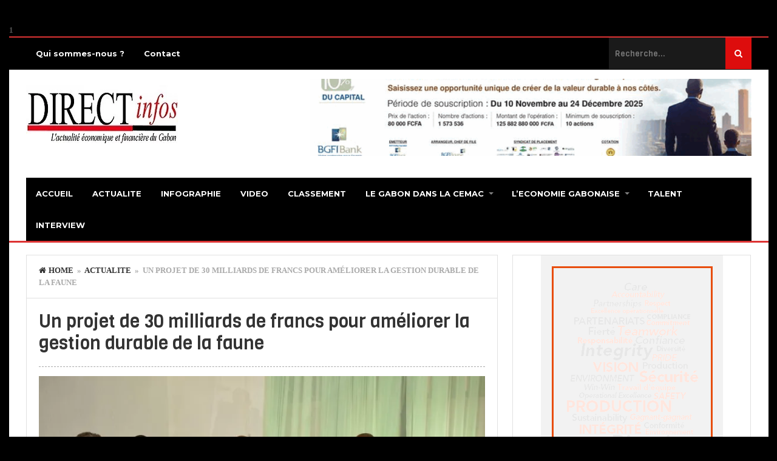

--- FILE ---
content_type: text/html; charset=UTF-8
request_url: https://directinfosgabon.com/projet-de-30-milliards-de-francs-ameliorer-gestion-durable-de-faune/
body_size: 18380
content:
<!DOCTYPE html>
<html lang="fr-FR">
<head>
		
	
	
	<script async src="https://pagead2.googlesyndication.com/pagead/js/adsbygoogle.js?client=ca-pub-6029048137397026"
     crossorigin="anonymous"></script>
	
	
	
	
<meta charset="UTF-8">
<link rel="pingback" href="https://directinfosgabon.com/xmlrpc.php" />
<link rel="shortcut icon" href="https://directinfosgabon.com/wp-content/uploads/2015/09/direclogo.jpg" />

	
<!--[if lt IE 9]>
<script src="http://html5shim.googlecode.com/svn/trunk/html5.js"></script>
<![endif]-->
<meta name='robots' content='index, follow, max-image-preview:large, max-snippet:-1, max-video-preview:-1' />

	<!-- This site is optimized with the Yoast SEO plugin v26.7 - https://yoast.com/wordpress/plugins/seo/ -->
	<link rel="canonical" href="https://directinfosgabon.com/projet-de-30-milliards-de-francs-ameliorer-gestion-durable-de-faune/" />
	<meta name="twitter:card" content="summary_large_image" />
	<meta name="twitter:title" content="Un projet de 30 milliards de francs pour améliorer la gestion durable de la faune - Direct Infos Gabon" />
	<meta name="twitter:description" content="DIG/ Le ministre d’Etat, de la Foret, de la Mer et de l’Environnement, Pacôme Moubelet Boubeya, a eu, le 3 novembre 2017 à son cabinet, une séance de travail avec le chef de la coopération de la délégation de l’Union européenne au Gabon, Alain Joaris, le représentant de l’Organisation des nations unies pour l’alimentation et [&hellip;]" />
	<meta name="twitter:image" content="https://i0.wp.com/directinfosgabon.com/wp-content/uploads/2017/11/pacome.jpg?fit=1024%2C683&ssl=1" />
	<meta name="twitter:label1" content="Écrit par" />
	<meta name="twitter:data1" content="La Redaction" />
	<meta name="twitter:label2" content="Durée de lecture estimée" />
	<meta name="twitter:data2" content="2 minutes" />
	<script type="application/ld+json" class="yoast-schema-graph">{"@context":"https://schema.org","@graph":[{"@type":"Article","@id":"https://directinfosgabon.com/projet-de-30-milliards-de-francs-ameliorer-gestion-durable-de-faune/#article","isPartOf":{"@id":"https://directinfosgabon.com/projet-de-30-milliards-de-francs-ameliorer-gestion-durable-de-faune/"},"author":{"name":"La Redaction","@id":"https://directinfosgabon.com/#/schema/person/bf02559a41061d45feaff0a8d7898704"},"headline":"Un projet de 30 milliards de francs pour améliorer la gestion durable de la faune","datePublished":"2017-11-06T13:49:42+00:00","mainEntityOfPage":{"@id":"https://directinfosgabon.com/projet-de-30-milliards-de-francs-ameliorer-gestion-durable-de-faune/"},"wordCount":502,"commentCount":0,"publisher":{"@id":"https://directinfosgabon.com/#organization"},"image":{"@id":"https://directinfosgabon.com/projet-de-30-milliards-de-francs-ameliorer-gestion-durable-de-faune/#primaryimage"},"thumbnailUrl":"https://i0.wp.com/directinfosgabon.com/wp-content/uploads/2017/11/pacome.jpg?fit=1024%2C683&ssl=1","articleSection":["ACTUALITE"],"inLanguage":"fr-FR","potentialAction":[{"@type":"CommentAction","name":"Comment","target":["https://directinfosgabon.com/projet-de-30-milliards-de-francs-ameliorer-gestion-durable-de-faune/#respond"]}]},{"@type":"WebPage","@id":"https://directinfosgabon.com/projet-de-30-milliards-de-francs-ameliorer-gestion-durable-de-faune/","url":"https://directinfosgabon.com/projet-de-30-milliards-de-francs-ameliorer-gestion-durable-de-faune/","name":"Un projet de 30 milliards de francs pour améliorer la gestion durable de la faune - Direct Infos Gabon","isPartOf":{"@id":"https://directinfosgabon.com/#website"},"primaryImageOfPage":{"@id":"https://directinfosgabon.com/projet-de-30-milliards-de-francs-ameliorer-gestion-durable-de-faune/#primaryimage"},"image":{"@id":"https://directinfosgabon.com/projet-de-30-milliards-de-francs-ameliorer-gestion-durable-de-faune/#primaryimage"},"thumbnailUrl":"https://i0.wp.com/directinfosgabon.com/wp-content/uploads/2017/11/pacome.jpg?fit=1024%2C683&ssl=1","datePublished":"2017-11-06T13:49:42+00:00","breadcrumb":{"@id":"https://directinfosgabon.com/projet-de-30-milliards-de-francs-ameliorer-gestion-durable-de-faune/#breadcrumb"},"inLanguage":"fr-FR","potentialAction":[{"@type":"ReadAction","target":["https://directinfosgabon.com/projet-de-30-milliards-de-francs-ameliorer-gestion-durable-de-faune/"]}]},{"@type":"ImageObject","inLanguage":"fr-FR","@id":"https://directinfosgabon.com/projet-de-30-milliards-de-francs-ameliorer-gestion-durable-de-faune/#primaryimage","url":"https://i0.wp.com/directinfosgabon.com/wp-content/uploads/2017/11/pacome.jpg?fit=1024%2C683&ssl=1","contentUrl":"https://i0.wp.com/directinfosgabon.com/wp-content/uploads/2017/11/pacome.jpg?fit=1024%2C683&ssl=1","width":1024,"height":683},{"@type":"BreadcrumbList","@id":"https://directinfosgabon.com/projet-de-30-milliards-de-francs-ameliorer-gestion-durable-de-faune/#breadcrumb","itemListElement":[{"@type":"ListItem","position":1,"name":"Accueil","item":"https://directinfosgabon.com/"},{"@type":"ListItem","position":2,"name":"Un projet de 30 milliards de francs pour améliorer la gestion durable de la faune"}]},{"@type":"WebSite","@id":"https://directinfosgabon.com/#website","url":"https://directinfosgabon.com/","name":"Direct Infos Gabon","description":"L’actualité économique et financière du Gabon","publisher":{"@id":"https://directinfosgabon.com/#organization"},"potentialAction":[{"@type":"SearchAction","target":{"@type":"EntryPoint","urlTemplate":"https://directinfosgabon.com/?s={search_term_string}"},"query-input":{"@type":"PropertyValueSpecification","valueRequired":true,"valueName":"search_term_string"}}],"inLanguage":"fr-FR"},{"@type":"Organization","@id":"https://directinfosgabon.com/#organization","name":"Direct infos Gabon","url":"https://directinfosgabon.com/","logo":{"@type":"ImageObject","inLanguage":"fr-FR","@id":"https://directinfosgabon.com/#/schema/logo/image/","url":"https://i2.wp.com/directinfosgabon.com/wp-content/uploads/2016/11/direclogo16.jpg?fit=300%2C105&ssl=1","contentUrl":"https://i2.wp.com/directinfosgabon.com/wp-content/uploads/2016/11/direclogo16.jpg?fit=300%2C105&ssl=1","width":300,"height":105,"caption":"Direct infos Gabon"},"image":{"@id":"https://directinfosgabon.com/#/schema/logo/image/"},"sameAs":["https://www.facebook.com/directinfosgabon/"]},{"@type":"Person","@id":"https://directinfosgabon.com/#/schema/person/bf02559a41061d45feaff0a8d7898704","name":"La Redaction","image":{"@type":"ImageObject","inLanguage":"fr-FR","@id":"https://directinfosgabon.com/#/schema/person/image/","url":"https://secure.gravatar.com/avatar/adf088e3cbefd38ab7e070c1ab6e05046eb67cc04a9bb5183b40102ebf54691d?s=96&d=mm&r=g","contentUrl":"https://secure.gravatar.com/avatar/adf088e3cbefd38ab7e070c1ab6e05046eb67cc04a9bb5183b40102ebf54691d?s=96&d=mm&r=g","caption":"La Redaction"},"url":"https://directinfosgabon.com/author/maxime/"}]}</script>
	<!-- / Yoast SEO plugin. -->


<link rel='dns-prefetch' href='//secure.gravatar.com' />
<link rel='dns-prefetch' href='//stats.wp.com' />
<link rel='dns-prefetch' href='//fonts.googleapis.com' />
<link rel='dns-prefetch' href='//v0.wordpress.com' />
<link rel='dns-prefetch' href='//widgets.wp.com' />
<link rel='dns-prefetch' href='//s0.wp.com' />
<link rel='dns-prefetch' href='//0.gravatar.com' />
<link rel='dns-prefetch' href='//1.gravatar.com' />
<link rel='dns-prefetch' href='//2.gravatar.com' />
<link rel='preconnect' href='//i0.wp.com' />
<link rel='preconnect' href='//c0.wp.com' />
<link rel="alternate" type="application/rss+xml" title="Direct Infos Gabon &raquo; Flux" href="https://directinfosgabon.com/feed/" />
<link rel="alternate" type="application/rss+xml" title="Direct Infos Gabon &raquo; Flux des commentaires" href="https://directinfosgabon.com/comments/feed/" />
<link rel="alternate" type="application/rss+xml" title="Direct Infos Gabon &raquo; Un projet de 30 milliards de francs pour améliorer la gestion durable de la faune Flux des commentaires" href="https://directinfosgabon.com/projet-de-30-milliards-de-francs-ameliorer-gestion-durable-de-faune/feed/" />
<link rel="alternate" title="oEmbed (JSON)" type="application/json+oembed" href="https://directinfosgabon.com/wp-json/oembed/1.0/embed?url=https%3A%2F%2Fdirectinfosgabon.com%2Fprojet-de-30-milliards-de-francs-ameliorer-gestion-durable-de-faune%2F" />
<link rel="alternate" title="oEmbed (XML)" type="text/xml+oembed" href="https://directinfosgabon.com/wp-json/oembed/1.0/embed?url=https%3A%2F%2Fdirectinfosgabon.com%2Fprojet-de-30-milliards-de-francs-ameliorer-gestion-durable-de-faune%2F&#038;format=xml" />
<style id='wp-img-auto-sizes-contain-inline-css' type='text/css'>
img:is([sizes=auto i],[sizes^="auto," i]){contain-intrinsic-size:3000px 1500px}
/*# sourceURL=wp-img-auto-sizes-contain-inline-css */
</style>
<link rel='stylesheet' id='jetpack_related-posts-css' href='https://c0.wp.com/p/jetpack/15.4/modules/related-posts/related-posts.css' type='text/css' media='all' />
<style id='wp-emoji-styles-inline-css' type='text/css'>

	img.wp-smiley, img.emoji {
		display: inline !important;
		border: none !important;
		box-shadow: none !important;
		height: 1em !important;
		width: 1em !important;
		margin: 0 0.07em !important;
		vertical-align: -0.1em !important;
		background: none !important;
		padding: 0 !important;
	}
/*# sourceURL=wp-emoji-styles-inline-css */
</style>
<style id='wp-block-library-inline-css' type='text/css'>
:root{--wp-block-synced-color:#7a00df;--wp-block-synced-color--rgb:122,0,223;--wp-bound-block-color:var(--wp-block-synced-color);--wp-editor-canvas-background:#ddd;--wp-admin-theme-color:#007cba;--wp-admin-theme-color--rgb:0,124,186;--wp-admin-theme-color-darker-10:#006ba1;--wp-admin-theme-color-darker-10--rgb:0,107,160.5;--wp-admin-theme-color-darker-20:#005a87;--wp-admin-theme-color-darker-20--rgb:0,90,135;--wp-admin-border-width-focus:2px}@media (min-resolution:192dpi){:root{--wp-admin-border-width-focus:1.5px}}.wp-element-button{cursor:pointer}:root .has-very-light-gray-background-color{background-color:#eee}:root .has-very-dark-gray-background-color{background-color:#313131}:root .has-very-light-gray-color{color:#eee}:root .has-very-dark-gray-color{color:#313131}:root .has-vivid-green-cyan-to-vivid-cyan-blue-gradient-background{background:linear-gradient(135deg,#00d084,#0693e3)}:root .has-purple-crush-gradient-background{background:linear-gradient(135deg,#34e2e4,#4721fb 50%,#ab1dfe)}:root .has-hazy-dawn-gradient-background{background:linear-gradient(135deg,#faaca8,#dad0ec)}:root .has-subdued-olive-gradient-background{background:linear-gradient(135deg,#fafae1,#67a671)}:root .has-atomic-cream-gradient-background{background:linear-gradient(135deg,#fdd79a,#004a59)}:root .has-nightshade-gradient-background{background:linear-gradient(135deg,#330968,#31cdcf)}:root .has-midnight-gradient-background{background:linear-gradient(135deg,#020381,#2874fc)}:root{--wp--preset--font-size--normal:16px;--wp--preset--font-size--huge:42px}.has-regular-font-size{font-size:1em}.has-larger-font-size{font-size:2.625em}.has-normal-font-size{font-size:var(--wp--preset--font-size--normal)}.has-huge-font-size{font-size:var(--wp--preset--font-size--huge)}.has-text-align-center{text-align:center}.has-text-align-left{text-align:left}.has-text-align-right{text-align:right}.has-fit-text{white-space:nowrap!important}#end-resizable-editor-section{display:none}.aligncenter{clear:both}.items-justified-left{justify-content:flex-start}.items-justified-center{justify-content:center}.items-justified-right{justify-content:flex-end}.items-justified-space-between{justify-content:space-between}.screen-reader-text{border:0;clip-path:inset(50%);height:1px;margin:-1px;overflow:hidden;padding:0;position:absolute;width:1px;word-wrap:normal!important}.screen-reader-text:focus{background-color:#ddd;clip-path:none;color:#444;display:block;font-size:1em;height:auto;left:5px;line-height:normal;padding:15px 23px 14px;text-decoration:none;top:5px;width:auto;z-index:100000}html :where(.has-border-color){border-style:solid}html :where([style*=border-top-color]){border-top-style:solid}html :where([style*=border-right-color]){border-right-style:solid}html :where([style*=border-bottom-color]){border-bottom-style:solid}html :where([style*=border-left-color]){border-left-style:solid}html :where([style*=border-width]){border-style:solid}html :where([style*=border-top-width]){border-top-style:solid}html :where([style*=border-right-width]){border-right-style:solid}html :where([style*=border-bottom-width]){border-bottom-style:solid}html :where([style*=border-left-width]){border-left-style:solid}html :where(img[class*=wp-image-]){height:auto;max-width:100%}:where(figure){margin:0 0 1em}html :where(.is-position-sticky){--wp-admin--admin-bar--position-offset:var(--wp-admin--admin-bar--height,0px)}@media screen and (max-width:600px){html :where(.is-position-sticky){--wp-admin--admin-bar--position-offset:0px}}

/*# sourceURL=wp-block-library-inline-css */
</style><style id='global-styles-inline-css' type='text/css'>
:root{--wp--preset--aspect-ratio--square: 1;--wp--preset--aspect-ratio--4-3: 4/3;--wp--preset--aspect-ratio--3-4: 3/4;--wp--preset--aspect-ratio--3-2: 3/2;--wp--preset--aspect-ratio--2-3: 2/3;--wp--preset--aspect-ratio--16-9: 16/9;--wp--preset--aspect-ratio--9-16: 9/16;--wp--preset--color--black: #000000;--wp--preset--color--cyan-bluish-gray: #abb8c3;--wp--preset--color--white: #ffffff;--wp--preset--color--pale-pink: #f78da7;--wp--preset--color--vivid-red: #cf2e2e;--wp--preset--color--luminous-vivid-orange: #ff6900;--wp--preset--color--luminous-vivid-amber: #fcb900;--wp--preset--color--light-green-cyan: #7bdcb5;--wp--preset--color--vivid-green-cyan: #00d084;--wp--preset--color--pale-cyan-blue: #8ed1fc;--wp--preset--color--vivid-cyan-blue: #0693e3;--wp--preset--color--vivid-purple: #9b51e0;--wp--preset--gradient--vivid-cyan-blue-to-vivid-purple: linear-gradient(135deg,rgb(6,147,227) 0%,rgb(155,81,224) 100%);--wp--preset--gradient--light-green-cyan-to-vivid-green-cyan: linear-gradient(135deg,rgb(122,220,180) 0%,rgb(0,208,130) 100%);--wp--preset--gradient--luminous-vivid-amber-to-luminous-vivid-orange: linear-gradient(135deg,rgb(252,185,0) 0%,rgb(255,105,0) 100%);--wp--preset--gradient--luminous-vivid-orange-to-vivid-red: linear-gradient(135deg,rgb(255,105,0) 0%,rgb(207,46,46) 100%);--wp--preset--gradient--very-light-gray-to-cyan-bluish-gray: linear-gradient(135deg,rgb(238,238,238) 0%,rgb(169,184,195) 100%);--wp--preset--gradient--cool-to-warm-spectrum: linear-gradient(135deg,rgb(74,234,220) 0%,rgb(151,120,209) 20%,rgb(207,42,186) 40%,rgb(238,44,130) 60%,rgb(251,105,98) 80%,rgb(254,248,76) 100%);--wp--preset--gradient--blush-light-purple: linear-gradient(135deg,rgb(255,206,236) 0%,rgb(152,150,240) 100%);--wp--preset--gradient--blush-bordeaux: linear-gradient(135deg,rgb(254,205,165) 0%,rgb(254,45,45) 50%,rgb(107,0,62) 100%);--wp--preset--gradient--luminous-dusk: linear-gradient(135deg,rgb(255,203,112) 0%,rgb(199,81,192) 50%,rgb(65,88,208) 100%);--wp--preset--gradient--pale-ocean: linear-gradient(135deg,rgb(255,245,203) 0%,rgb(182,227,212) 50%,rgb(51,167,181) 100%);--wp--preset--gradient--electric-grass: linear-gradient(135deg,rgb(202,248,128) 0%,rgb(113,206,126) 100%);--wp--preset--gradient--midnight: linear-gradient(135deg,rgb(2,3,129) 0%,rgb(40,116,252) 100%);--wp--preset--font-size--small: 13px;--wp--preset--font-size--medium: 20px;--wp--preset--font-size--large: 36px;--wp--preset--font-size--x-large: 42px;--wp--preset--spacing--20: 0.44rem;--wp--preset--spacing--30: 0.67rem;--wp--preset--spacing--40: 1rem;--wp--preset--spacing--50: 1.5rem;--wp--preset--spacing--60: 2.25rem;--wp--preset--spacing--70: 3.38rem;--wp--preset--spacing--80: 5.06rem;--wp--preset--shadow--natural: 6px 6px 9px rgba(0, 0, 0, 0.2);--wp--preset--shadow--deep: 12px 12px 50px rgba(0, 0, 0, 0.4);--wp--preset--shadow--sharp: 6px 6px 0px rgba(0, 0, 0, 0.2);--wp--preset--shadow--outlined: 6px 6px 0px -3px rgb(255, 255, 255), 6px 6px rgb(0, 0, 0);--wp--preset--shadow--crisp: 6px 6px 0px rgb(0, 0, 0);}:where(.is-layout-flex){gap: 0.5em;}:where(.is-layout-grid){gap: 0.5em;}body .is-layout-flex{display: flex;}.is-layout-flex{flex-wrap: wrap;align-items: center;}.is-layout-flex > :is(*, div){margin: 0;}body .is-layout-grid{display: grid;}.is-layout-grid > :is(*, div){margin: 0;}:where(.wp-block-columns.is-layout-flex){gap: 2em;}:where(.wp-block-columns.is-layout-grid){gap: 2em;}:where(.wp-block-post-template.is-layout-flex){gap: 1.25em;}:where(.wp-block-post-template.is-layout-grid){gap: 1.25em;}.has-black-color{color: var(--wp--preset--color--black) !important;}.has-cyan-bluish-gray-color{color: var(--wp--preset--color--cyan-bluish-gray) !important;}.has-white-color{color: var(--wp--preset--color--white) !important;}.has-pale-pink-color{color: var(--wp--preset--color--pale-pink) !important;}.has-vivid-red-color{color: var(--wp--preset--color--vivid-red) !important;}.has-luminous-vivid-orange-color{color: var(--wp--preset--color--luminous-vivid-orange) !important;}.has-luminous-vivid-amber-color{color: var(--wp--preset--color--luminous-vivid-amber) !important;}.has-light-green-cyan-color{color: var(--wp--preset--color--light-green-cyan) !important;}.has-vivid-green-cyan-color{color: var(--wp--preset--color--vivid-green-cyan) !important;}.has-pale-cyan-blue-color{color: var(--wp--preset--color--pale-cyan-blue) !important;}.has-vivid-cyan-blue-color{color: var(--wp--preset--color--vivid-cyan-blue) !important;}.has-vivid-purple-color{color: var(--wp--preset--color--vivid-purple) !important;}.has-black-background-color{background-color: var(--wp--preset--color--black) !important;}.has-cyan-bluish-gray-background-color{background-color: var(--wp--preset--color--cyan-bluish-gray) !important;}.has-white-background-color{background-color: var(--wp--preset--color--white) !important;}.has-pale-pink-background-color{background-color: var(--wp--preset--color--pale-pink) !important;}.has-vivid-red-background-color{background-color: var(--wp--preset--color--vivid-red) !important;}.has-luminous-vivid-orange-background-color{background-color: var(--wp--preset--color--luminous-vivid-orange) !important;}.has-luminous-vivid-amber-background-color{background-color: var(--wp--preset--color--luminous-vivid-amber) !important;}.has-light-green-cyan-background-color{background-color: var(--wp--preset--color--light-green-cyan) !important;}.has-vivid-green-cyan-background-color{background-color: var(--wp--preset--color--vivid-green-cyan) !important;}.has-pale-cyan-blue-background-color{background-color: var(--wp--preset--color--pale-cyan-blue) !important;}.has-vivid-cyan-blue-background-color{background-color: var(--wp--preset--color--vivid-cyan-blue) !important;}.has-vivid-purple-background-color{background-color: var(--wp--preset--color--vivid-purple) !important;}.has-black-border-color{border-color: var(--wp--preset--color--black) !important;}.has-cyan-bluish-gray-border-color{border-color: var(--wp--preset--color--cyan-bluish-gray) !important;}.has-white-border-color{border-color: var(--wp--preset--color--white) !important;}.has-pale-pink-border-color{border-color: var(--wp--preset--color--pale-pink) !important;}.has-vivid-red-border-color{border-color: var(--wp--preset--color--vivid-red) !important;}.has-luminous-vivid-orange-border-color{border-color: var(--wp--preset--color--luminous-vivid-orange) !important;}.has-luminous-vivid-amber-border-color{border-color: var(--wp--preset--color--luminous-vivid-amber) !important;}.has-light-green-cyan-border-color{border-color: var(--wp--preset--color--light-green-cyan) !important;}.has-vivid-green-cyan-border-color{border-color: var(--wp--preset--color--vivid-green-cyan) !important;}.has-pale-cyan-blue-border-color{border-color: var(--wp--preset--color--pale-cyan-blue) !important;}.has-vivid-cyan-blue-border-color{border-color: var(--wp--preset--color--vivid-cyan-blue) !important;}.has-vivid-purple-border-color{border-color: var(--wp--preset--color--vivid-purple) !important;}.has-vivid-cyan-blue-to-vivid-purple-gradient-background{background: var(--wp--preset--gradient--vivid-cyan-blue-to-vivid-purple) !important;}.has-light-green-cyan-to-vivid-green-cyan-gradient-background{background: var(--wp--preset--gradient--light-green-cyan-to-vivid-green-cyan) !important;}.has-luminous-vivid-amber-to-luminous-vivid-orange-gradient-background{background: var(--wp--preset--gradient--luminous-vivid-amber-to-luminous-vivid-orange) !important;}.has-luminous-vivid-orange-to-vivid-red-gradient-background{background: var(--wp--preset--gradient--luminous-vivid-orange-to-vivid-red) !important;}.has-very-light-gray-to-cyan-bluish-gray-gradient-background{background: var(--wp--preset--gradient--very-light-gray-to-cyan-bluish-gray) !important;}.has-cool-to-warm-spectrum-gradient-background{background: var(--wp--preset--gradient--cool-to-warm-spectrum) !important;}.has-blush-light-purple-gradient-background{background: var(--wp--preset--gradient--blush-light-purple) !important;}.has-blush-bordeaux-gradient-background{background: var(--wp--preset--gradient--blush-bordeaux) !important;}.has-luminous-dusk-gradient-background{background: var(--wp--preset--gradient--luminous-dusk) !important;}.has-pale-ocean-gradient-background{background: var(--wp--preset--gradient--pale-ocean) !important;}.has-electric-grass-gradient-background{background: var(--wp--preset--gradient--electric-grass) !important;}.has-midnight-gradient-background{background: var(--wp--preset--gradient--midnight) !important;}.has-small-font-size{font-size: var(--wp--preset--font-size--small) !important;}.has-medium-font-size{font-size: var(--wp--preset--font-size--medium) !important;}.has-large-font-size{font-size: var(--wp--preset--font-size--large) !important;}.has-x-large-font-size{font-size: var(--wp--preset--font-size--x-large) !important;}
/*# sourceURL=global-styles-inline-css */
</style>

<style id='classic-theme-styles-inline-css' type='text/css'>
/*! This file is auto-generated */
.wp-block-button__link{color:#fff;background-color:#32373c;border-radius:9999px;box-shadow:none;text-decoration:none;padding:calc(.667em + 2px) calc(1.333em + 2px);font-size:1.125em}.wp-block-file__button{background:#32373c;color:#fff;text-decoration:none}
/*# sourceURL=/wp-includes/css/classic-themes.min.css */
</style>
<link rel='stylesheet' id='agazine-style-css' href='https://directinfosgabon.com/wp-content/themes/agazine/style.css?ver=6.9' type='text/css' media='all' />
<style id='agazine-style-inline-css' type='text/css'>
body { background-color:#000000; background-image:url(https://directinfosgabon.com/wp-content/themes/agazine/images/bg.png); background-repeat:repeat; background-position:0 0; background-size:auto; background-attachment:scroll; }
.main-nav a { color:#ffffff;} .top-nav a { color:#ffffff;}
.main-nav a:hover, .main-nav .sfHover > a, .main-nav .current-menu-item a, .main-nav .current_page_item a { color:#ffffff;}
.top-nav a:hover, .top-nav .sfHover > a, .top-nav .current-menu-item a, .top-nav .current_page_item a { color:#FFFFFF;}
.featured-post .post-cats span, .featuredslider .post-cats span, .widgetslider .post-cats span, #tabs li.active a, .tagcloud a:hover, .pagination span, .pagination a:hover, .footer-subscribe form input[type='submit'], #wp-calendar td#today, #subscribe-widget input[type='submit'], .news-ticker-title, 
.thumb-cat-icon, .thumb-comments, .module-links span, .search-button, .single-cats a, .featuredslider .flex-direction-nav a, .widgetslider .flex-direction-nav a, .scroller .flex-control-nav li a.flex-active, .tipsy-inner, #wp-calendar caption, #bbp_search_submit, .woocommerce #searchsubmit, .woocommerce ul.products li.product a.add_to_cart_button, .woocommerce-page ul.products li.product a.add_to_cart_button { background:#dd0d0d; }
a, a:hover, .title a:hover, .post-meta a:hover, .meta a:hover, .post-cats a:hover, .content-single ul li:before, .reply:hover i, .reply:hover a, .ticker a:hover { color:#dd0d0d; }
.content-single blockquote, .section-heading span, .carousel-content, .widget-title span, #tabs { border-color:#dd0d0d; } .thumb-comments:after { border-left-color:#dd0d0d; border-top-color:#dd0d0d; } .tipsy-arrow-s { border-top-color:#dd0d0d;}
    
                                            
/*# sourceURL=agazine-style-inline-css */
</style>
<link rel='stylesheet' id='font-awesome-css' href='https://directinfosgabon.com/wp-content/themes/agazine/css/font-awesome.css?ver=6.9' type='text/css' media='all' />
<link rel='stylesheet' id='flexslider-css' href='https://directinfosgabon.com/wp-content/themes/agazine/css/flexslider.css?ver=6.9' type='text/css' media='all' />
<link rel='stylesheet' id='responsive-css' href='https://directinfosgabon.com/wp-content/themes/agazine/css/responsive.css?ver=6.9' type='text/css' media='all' />
<link rel='stylesheet' id='jetpack_likes-css' href='https://c0.wp.com/p/jetpack/15.4/modules/likes/style.css' type='text/css' media='all' />
<link rel='stylesheet' id='wp_review-style-css' href='https://directinfosgabon.com/wp-content/plugins/wp-review/public/css/wp-review.css?ver=5.3.5' type='text/css' media='all' />
<link rel='stylesheet' id='redux-google-fonts-css' href='https://fonts.googleapis.com/css?family=Viga%3A400%7CPT+Sans%3A700%7CMontserrat%3A700%7COswald%3A700&#038;ver=1751556444' type='text/css' media='all' />
<link rel='stylesheet' id='sharedaddy-css' href='https://c0.wp.com/p/jetpack/15.4/modules/sharedaddy/sharing.css' type='text/css' media='all' />
<link rel='stylesheet' id='social-logos-css' href='https://c0.wp.com/p/jetpack/15.4/_inc/social-logos/social-logos.min.css' type='text/css' media='all' />
<script type="text/javascript" src="https://c0.wp.com/c/6.9/wp-includes/js/jquery/jquery.min.js" id="jquery-core-js"></script>
<script type="text/javascript" src="https://c0.wp.com/c/6.9/wp-includes/js/jquery/jquery-migrate.min.js" id="jquery-migrate-js"></script>
<script type="text/javascript" src="https://directinfosgabon.com/wp-content/plugins/mailchimp-widget/js/mailchimp-widget-min.js?ver=6.9" id="ns-mc-widget-js"></script>
<script type="text/javascript" id="jetpack_related-posts-js-extra">
/* <![CDATA[ */
var related_posts_js_options = {"post_heading":"h4"};
//# sourceURL=jetpack_related-posts-js-extra
/* ]]> */
</script>
<script type="text/javascript" src="https://c0.wp.com/p/jetpack/15.4/_inc/build/related-posts/related-posts.min.js" id="jetpack_related-posts-js"></script>
<link rel="https://api.w.org/" href="https://directinfosgabon.com/wp-json/" /><link rel="alternate" title="JSON" type="application/json" href="https://directinfosgabon.com/wp-json/wp/v2/posts/7147" /><link rel="EditURI" type="application/rsd+xml" title="RSD" href="https://directinfosgabon.com/xmlrpc.php?rsd" />
<meta name="generator" content="WordPress 6.9" />
<link rel='shortlink' href='https://wp.me/p56Y9V-1Rh' />
	<style>img#wpstats{display:none}</style>
		
<!-- Jetpack Open Graph Tags -->
<meta property="og:type" content="article" />
<meta property="og:title" content="Un projet de 30 milliards de francs pour améliorer la gestion durable de la faune" />
<meta property="og:url" content="https://directinfosgabon.com/projet-de-30-milliards-de-francs-ameliorer-gestion-durable-de-faune/" />
<meta property="og:description" content="DIG/ Le ministre d’Etat, de la Foret, de la Mer et de l’Environnement, Pacôme Moubelet Boubeya, a eu, le 3 novembre 2017 à son cabinet, une séance de travail avec le chef de la coopération de la dé…" />
<meta property="article:published_time" content="2017-11-06T13:49:42+00:00" />
<meta property="article:modified_time" content="2017-11-06T13:49:42+00:00" />
<meta property="og:site_name" content="Direct Infos Gabon" />
<meta property="og:image" content="https://i0.wp.com/directinfosgabon.com/wp-content/uploads/2017/11/pacome.jpg?fit=1024%2C683&#038;ssl=1" />
<meta property="og:image:width" content="1024" />
<meta property="og:image:height" content="683" />
<meta property="og:image:alt" content="" />
<meta property="og:locale" content="fr_FR" />
<meta name="twitter:text:title" content="Un projet de 30 milliards de francs pour améliorer la gestion durable de la faune" />
<meta name="twitter:image" content="https://i0.wp.com/directinfosgabon.com/wp-content/uploads/2017/11/pacome.jpg?fit=1024%2C683&#038;ssl=1&#038;w=640" />
<meta name="twitter:card" content="summary_large_image" />

<!-- End Jetpack Open Graph Tags -->
<style type="text/css" title="dynamic-css" class="options-output">.top-menu{background-color:#000000;}.top-nav ul li ul li a{color:#FFFFFF;}.top-nav ul li ul li a:hover{color:#FFFFFF;}.top-nav a:hover, .top-nav .current-menu-item a, .top-nav .current_page_item a, .top-nav .sfHover a{background-color:#1c4def;}.top-nav ul li ul li a:hover{background-color:#1c4def;}.main-nav{background-color:#000000;}.main-nav ul li ul li a{color:#FFFFFF;}.main-nav ul li ul li a:hover{color:#FFFFFF;}.main-nav a:hover, .main-nav .current-menu-item a, .main-nav .current_page_item a, .main-nav .sfHover a{background-color:#1c4def;}.main-nav ul li ul li a:hover{background-color:#1c4def;}.main-header{background-color:#ffffff;background-repeat:no-repeat;background-size:contain;background-position:right bottom;}.header{color:#ffffff;}.main-header{border-top:2px solid #dd3333;border-bottom:3px solid #dd3333;}.header{padding-top:15px;padding-bottom:15px;}.logo-wrap{margin-top:10px;margin-bottom:10px;}.header-widgets{margin-top:0;margin-bottom:0;}.footer{background-color:#232323;}.copyright{background-color:#161616;}body{font-family:'Times New Roman', Times,serif;font-weight:700;font-style:normal;}h1,h2,h3,h4,h5,h6, .header, .read-more, .article-heading, .slidertitle, .widget-title, .carousel-title, .widgettitle, input, .ticker, .social-widget a, .post-navigation a, .comment-reply-link, .fn, #commentform input, #commentform textarea, .pagination, .footer-subscribe, .woocommerce ul.product_list_widget li a{font-family:Viga;font-weight:400;font-style:normal;}.single-post-content{font-family:'Times New Roman', Times,serif;line-height:22px;font-weight:400;font-style:normal;font-size:18px;}.post-meta, .post-meta a, .meta, .meta a{font-family:PT Sans;line-height:20px;font-weight:700;font-style:normal;color:#000000;font-size:12px;}.widget-title, #tabs li, #tabs li.active a, .section-heading{font-family:Montserrat;text-transform:uppercase;line-height:32px;font-weight:700;font-style:normal;font-size:14px;}#navigation a, .st-menu a{font-family:Montserrat;line-height:20px;font-weight:700;font-style:normal;font-size:13px;}.header #logo a{font-family:Oswald;line-height:32px;font-weight:700;font-style:normal;color:#ffffff;font-size:16px;}</style></head>
<body id="blog" class="wp-singular post-template-default single single-post postid-7147 single-format-standard wp-theme-agazine main" itemscope itemtype="http://schema.org/WebPage">
	<div id="st-container" class="st-container">
		<nav class="st-menu st-effect-4" id="menu-4">
			<div id="close-button"><i class="fa fa-times"></i></div>
			<div class="off-canvas-search">
				<div class="header-search off-search"><form method="get" class="searchform search-form" action="https://directinfosgabon.com/">
	<fieldset> 
		<input type="text" name="s" class="s" value="" placeholder="Recherche..."> 
		<button class="fa fa-search search-button" type="submit" value="Search"></button>
	</fieldset>
</form></div>
			</div>
			<ul id="menu-secondary" class="menu"><li class="menu-item menu-item-type-custom menu-item-object-custom"><a href="https://directinfosgabon.com/qui-sommes-nous/">Qui sommes-nous ?</a></li>
<li class="menu-item menu-item-type-custom menu-item-object-custom"><a href="https://directinfosgabon.com/nous-contacter/">Contact</a></li>
</ul>			<ul id="menu-primary-menu" class="menu"><li class="menu-item menu-item-type-custom menu-item-object-custom menu-item-home"><a href="https://directinfosgabon.com/">Accueil</a></li>
<li class="menu-item menu-item-type-taxonomy menu-item-object-category current-post-ancestor current-menu-parent current-post-parent"><a href="https://directinfosgabon.com/category/actualite/">Actualite</a></li>
<li class="menu-item menu-item-type-taxonomy menu-item-object-category"><a href="https://directinfosgabon.com/category/infographie/">Infographie</a></li>
<li class="menu-item menu-item-type-taxonomy menu-item-object-category"><a href="https://directinfosgabon.com/category/articles-video/">Video</a></li>
<li class="menu-item menu-item-type-taxonomy menu-item-object-category"><a href="https://directinfosgabon.com/category/classement/">Classement</a></li>
<li class="menu-item menu-item-type-taxonomy menu-item-object-category menu-item-has-children"><a href="https://directinfosgabon.com/category/le-gabon-dans-la-cemac/">Le gabon dans la CEMAC</a>
<ul class="sub-menu">
	<li class="menu-item menu-item-type-taxonomy menu-item-object-category"><a href="https://directinfosgabon.com/category/les-indicateurs-economiques-comparatifs/">Les indicateurs socio-économiques comparatifs</a></li>
</ul>
</li>
<li class="menu-item menu-item-type-taxonomy menu-item-object-category menu-item-has-children"><a href="https://directinfosgabon.com/category/leconomie-gabonaise/">L&rsquo;economie Gabonaise</a>
<ul class="sub-menu">
	<li class="menu-item menu-item-type-taxonomy menu-item-object-category"><a href="https://directinfosgabon.com/category/le-gabon-en-chiffres/">Le Gabon en chiffres</a></li>
	<li class="menu-item menu-item-type-taxonomy menu-item-object-category"><a href="https://directinfosgabon.com/category/le-petrole/">Le pétrole</a></li>
	<li class="menu-item menu-item-type-taxonomy menu-item-object-category"><a href="https://directinfosgabon.com/category/le-manganese/">Le Manganèse</a></li>
	<li class="menu-item menu-item-type-taxonomy menu-item-object-category"><a href="https://directinfosgabon.com/category/le-bois/">Le bois</a></li>
	<li class="menu-item menu-item-type-taxonomy menu-item-object-category"><a href="https://directinfosgabon.com/category/leconomie-provinciale/">L&rsquo;economie Provinciale</a></li>
	<li class="menu-item menu-item-type-taxonomy menu-item-object-category"><a href="https://directinfosgabon.com/category/tableau-de-bord-social/">Tableau de bord social</a></li>
	<li class="menu-item menu-item-type-taxonomy menu-item-object-category"><a href="https://directinfosgabon.com/category/telecharger-le-tableau-de-bord-de-leconomie-gabonaise/">Tous les Tableaux de bord de l’Economie gabonaise</a></li>
</ul>
</li>
<li class="menu-item menu-item-type-taxonomy menu-item-object-category"><a href="https://directinfosgabon.com/category/talent/">Talent</a></li>
<li class="menu-item menu-item-type-taxonomy menu-item-object-category"><a href="https://directinfosgabon.com/category/interview/">interview</a></li>
</ul>					</nav>
		<div class="main-container boxed-layout">
            1			<div class="off-canvas-container">
				<!-- START HEADER -->
				<header class="main-header clearfix">
					<div class="main-navigation top-menu clearfix">
						<div class="center-width">
							<div class="top-nav">
								<nav id="navigation" >
									<div class="menu-btn off-menu fa fa-align-justify" data-effect="st-effect-4"></div>
									<ul id="menu-secondary-1" class="menu"><li id="menu-item-959" class="menu-item menu-item-type-custom menu-item-object-custom"><a href="https://directinfosgabon.com/qui-sommes-nous/">Qui sommes-nous ?</a></li>
<li id="menu-item-958" class="menu-item menu-item-type-custom menu-item-object-custom"><a href="https://directinfosgabon.com/nous-contacter/">Contact</a></li>
</ul>								</nav>	
							</div>
															<form method="get" class="searchform search-form" action="https://directinfosgabon.com/">
	<fieldset> 
		<input type="text" name="s" class="s" value="" placeholder="Recherche..."> 
		<button class="fa fa-search search-button" type="submit" value="Search"></button>
	</fieldset>
</form>													</div><!-- .center-width -->
					</div><!-- .top-navigation -->
					<div class="center-width">
						<div class="header clearfix">
							<div class="logo-wrap">
																	<div id="logo" class="uppercase">
										<a href="https://directinfosgabon.com/">
											<img src="https://directinfosgabon.com/wp-content/uploads/2017/06/direclogo16.jpg" data-at2x="https://directinfosgabon.com/wp-content/uploads/2015/09/direclogo.jpg" alt="Direct Infos Gabon">
										</a>
									</div>
																							</div>
							
															<div class="header-widgets">
									<div class="widget header-widget widget_text">			<div class="textwidget"><p><a href=" https://directinfosgabon.com/wp-content/uploads/2025/11/ezgif.com-r.gif " target="_BLANK"><img fetchpriority="high" decoding="async" class="aligncenter" src=" https://directinfosgabon.com/wp-content/uploads/2025/11/ezgif.com-r.gif " alt="ORG" width="728" height="105" /></a></p>
</div>
		</div>								</div>
													</div><!-- .header -->
						<div class="main-navigation">
							<div class="main-nav clearfix">
								<nav id="navigation" >
																		<ul id="menu-primary-menu-1" class="menu"><li id="menu-item-64" class="menu-item menu-item-type-custom menu-item-object-custom menu-item-home"><a href="https://directinfosgabon.com/">Accueil</a></li>
<li id="menu-item-37" class="menu-item menu-item-type-taxonomy menu-item-object-category current-post-ancestor current-menu-parent current-post-parent"><a href="https://directinfosgabon.com/category/actualite/">Actualite</a></li>
<li id="menu-item-38" class="menu-item menu-item-type-taxonomy menu-item-object-category"><a href="https://directinfosgabon.com/category/infographie/">Infographie</a></li>
<li id="menu-item-12227" class="menu-item menu-item-type-taxonomy menu-item-object-category"><a href="https://directinfosgabon.com/category/articles-video/">Video</a></li>
<li id="menu-item-45" class="menu-item menu-item-type-taxonomy menu-item-object-category"><a href="https://directinfosgabon.com/category/classement/">Classement</a></li>
<li id="menu-item-42" class="menu-item menu-item-type-taxonomy menu-item-object-category menu-item-has-children"><a href="https://directinfosgabon.com/category/le-gabon-dans-la-cemac/">Le gabon dans la CEMAC</a>
<ul class="sub-menu">
	<li id="menu-item-211" class="menu-item menu-item-type-taxonomy menu-item-object-category"><a href="https://directinfosgabon.com/category/les-indicateurs-economiques-comparatifs/">Les indicateurs socio-économiques comparatifs</a></li>
</ul>
</li>
<li id="menu-item-12229" class="menu-item menu-item-type-taxonomy menu-item-object-category menu-item-has-children"><a href="https://directinfosgabon.com/category/leconomie-gabonaise/">L&rsquo;economie Gabonaise</a>
<ul class="sub-menu">
	<li id="menu-item-12472" class="menu-item menu-item-type-taxonomy menu-item-object-category"><a href="https://directinfosgabon.com/category/le-gabon-en-chiffres/">Le Gabon en chiffres</a></li>
	<li id="menu-item-207" class="menu-item menu-item-type-taxonomy menu-item-object-category"><a href="https://directinfosgabon.com/category/le-petrole/">Le pétrole</a></li>
	<li id="menu-item-206" class="menu-item menu-item-type-taxonomy menu-item-object-category"><a href="https://directinfosgabon.com/category/le-manganese/">Le Manganèse</a></li>
	<li id="menu-item-205" class="menu-item menu-item-type-taxonomy menu-item-object-category"><a href="https://directinfosgabon.com/category/le-bois/">Le bois</a></li>
	<li id="menu-item-209" class="menu-item menu-item-type-taxonomy menu-item-object-category"><a href="https://directinfosgabon.com/category/leconomie-provinciale/">L&rsquo;economie Provinciale</a></li>
	<li id="menu-item-208" class="menu-item menu-item-type-taxonomy menu-item-object-category"><a href="https://directinfosgabon.com/category/tableau-de-bord-social/">Tableau de bord social</a></li>
	<li id="menu-item-210" class="menu-item menu-item-type-taxonomy menu-item-object-category"><a href="https://directinfosgabon.com/category/telecharger-le-tableau-de-bord-de-leconomie-gabonaise/">Tous les Tableaux de bord de l’Economie gabonaise</a></li>
</ul>
</li>
<li id="menu-item-19175" class="menu-item menu-item-type-taxonomy menu-item-object-category"><a href="https://directinfosgabon.com/category/talent/">Talent</a></li>
<li id="menu-item-22154" class="menu-item menu-item-type-taxonomy menu-item-object-category"><a href="https://directinfosgabon.com/category/interview/">interview</a></li>
</ul>																	</nav>
															</div><!-- .main-nav -->
						</div><!-- .main-navigation -->
					</div><!-- .center-width -->
				</header>
								<!-- END HEADER --><div class="main-wrapper">
	<div id="page">
		<div class="main-content">
			<div class="content-area">
				<div class="content-single content-blog">
									<div class="single-content clearfix">
													<div class="breadcrumbs uppercase">
								<a href="https://directinfosgabon.com"> <i class="fa fa-home"></i>Home</a>&nbsp;&nbsp;&#187;&nbsp;&nbsp;<a href="https://directinfosgabon.com/category/actualite/" rel="category tag">ACTUALITE</a>&nbsp;&nbsp;&#187;&nbsp;&nbsp;Un projet de 30 milliards de francs pour améliorer la gestion durable de la faune							</div>
												<article id="post-7147" class="post-7147 post type-post status-publish format-standard has-post-thumbnail hentry category-actualite">
															<header>
									<h1 class="title entry-title single-title">Un projet de 30 milliards de francs pour améliorer la gestion durable de la faune</h1>								</header>
														<div class="single-post-type"><img width="758" height="380" src="https://i0.wp.com/directinfosgabon.com/wp-content/uploads/2017/11/pacome.jpg?resize=758%2C380&amp;ssl=1" class="attachment-featured722 size-featured722 wp-post-image" alt="" title="" decoding="async" data-attachment-id="7148" data-permalink="https://directinfosgabon.com/projet-de-30-milliards-de-francs-ameliorer-gestion-durable-de-faune/pacome/" data-orig-file="https://i0.wp.com/directinfosgabon.com/wp-content/uploads/2017/11/pacome.jpg?fit=1024%2C683&amp;ssl=1" data-orig-size="1024,683" data-comments-opened="1" data-image-meta="{&quot;aperture&quot;:&quot;0&quot;,&quot;credit&quot;:&quot;&quot;,&quot;camera&quot;:&quot;&quot;,&quot;caption&quot;:&quot;&quot;,&quot;created_timestamp&quot;:&quot;0&quot;,&quot;copyright&quot;:&quot;&quot;,&quot;focal_length&quot;:&quot;0&quot;,&quot;iso&quot;:&quot;0&quot;,&quot;shutter_speed&quot;:&quot;0&quot;,&quot;title&quot;:&quot;&quot;,&quot;orientation&quot;:&quot;0&quot;}" data-image-title="pacome" data-image-description="" data-image-caption="" data-medium-file="https://i0.wp.com/directinfosgabon.com/wp-content/uploads/2017/11/pacome.jpg?fit=300%2C200&amp;ssl=1" data-large-file="https://i0.wp.com/directinfosgabon.com/wp-content/uploads/2017/11/pacome.jpg?fit=746%2C498&amp;ssl=1" /></div>							<div class="single-post-content">				
																	<div class="single-post-ad">
										<script async src="https://pagead2.googlesyndication.com/pagead/js/adsbygoogle.js?client=ca-pub-6029048137397026"
     crossorigin="anonymous"></script>									</div>
																
								<p><strong>DIG/</strong> Le ministre d’Etat, de la Foret, de la Mer et de l’Environnement, Pacôme Moubelet Boubeya, a eu, le 3 novembre 2017 à son cabinet, une séance de travail avec le chef de la coopération de la délégation de l’Union européenne au Gabon, Alain Joaris, le représentant de l’Organisation des nations unies pour l’alimentation et l’agriculture (FAO) au Gabon, Helder Muteia et le représentant du Centre de recherche agricole pour le développement international (CIRAD), Dr Daniel Cornelis.</p>
<p>Il s’agissait de marquer officiellement le lancement d’un nouveau projet intitulé ‘<em>’Gestion durable de la faune’’</em>.</p><script async src="https://pagead2.googlesyndication.com/pagead/js/adsbygoogle.js?client=ca-pub-6029048137397026"
     crossorigin="anonymous"></script>
<p>Financé par la Commission européenne et mené par la FAO, ce projet s’inscrit dans le cadre d’un programme multi-partenaires de 29,5 milliards de FCFA (45 millions d’euros) couvrant douze pays d’Afrique, des Caraïbes et du Pacifique, et visant à stopper la chasse non durable de la faune sauvage, à conserver le patrimoine naturel et à renforcer les moyens de subsistance, ainsi que la sécurité alimentaire des populations rurales.</p>
<p>« <em>Cette approche ambitieuse permettra de minimiser les risques de déficit protéique pour les familles rurales et de répondre à la demande croissante de nourriture en milieu rural et urbain, tout en contribuant à réduire la dépendance aux produits alimentaires d’importation et à multiplier les opportunités de développement local et de diversification économique</em> », a salué Pacôme Moubelet Boubeya.</p>
<p>Le niveau de chasse et de pêche au Gabon affecte indéniablement les populations d’animaux sauvages dans les forêts.</p>
<p>Pour le Cirad, des mesures doivent être mises en place pour anticiper l’accroissement des niveaux de prélèvements au-delà du niveau soutenable à long terme et limiter l’impact de la chasse sur les espèces animales les plus vulnérables.</p>
<p>« <em>Le Gabon constitue un modèle intéressant car sa faible densité de population et une pression de chasse encore modérée offrent des perspectives sérieuses de tester et mettre en place localement les conditions d’une exploitation durable des espèces animales sauvages les plus résilientes, sans compromettre le maintien de la biodiversité et des rôles économiques essentiels de la faune. Ce n’est clairement pas le cas partout en Afrique centrale, et nous croyons que l’engagement du gouvernement gabonais sur les questions de développement durable est un atout pour réussir</em> », a indiqué Dr Daniel Cornelis.</p>
<p>Le programme de gestion durable de la faune travaillera en étroite collaboration avec les autorités nationales pour fournir aux communautés rurales des sources de protéines alternatives telles que le poulet, le bétail ou le poisson d’élevage.</p>
<p>Selon les experts, dans le bassin du Congo, quelque 4,6 millions de tonnes de viande sauvage sont consommées chaque année, soit l’équivalent d’environ la moitié de la viande bovine produite dans l’Union européenne.</p>
<div class="sharedaddy sd-sharing-enabled"><div class="robots-nocontent sd-block sd-social sd-social-icon sd-sharing"><h3 class="sd-title">Partager :</h3><div class="sd-content"><ul><li class="share-jetpack-whatsapp"><a rel="nofollow noopener noreferrer"
				data-shared="sharing-whatsapp-7147"
				class="share-jetpack-whatsapp sd-button share-icon no-text"
				href="https://directinfosgabon.com/projet-de-30-milliards-de-francs-ameliorer-gestion-durable-de-faune/?share=jetpack-whatsapp"
				target="_blank"
				aria-labelledby="sharing-whatsapp-7147"
				>
				<span id="sharing-whatsapp-7147" hidden>Cliquez pour partager sur WhatsApp(ouvre dans une nouvelle fenêtre)</span>
				<span>WhatsApp</span>
			</a></li><li class="share-twitter"><a rel="nofollow noopener noreferrer"
				data-shared="sharing-twitter-7147"
				class="share-twitter sd-button share-icon no-text"
				href="https://directinfosgabon.com/projet-de-30-milliards-de-francs-ameliorer-gestion-durable-de-faune/?share=twitter"
				target="_blank"
				aria-labelledby="sharing-twitter-7147"
				>
				<span id="sharing-twitter-7147" hidden>Cliquer pour partager sur X(ouvre dans une nouvelle fenêtre)</span>
				<span>X</span>
			</a></li><li class="share-facebook"><a rel="nofollow noopener noreferrer"
				data-shared="sharing-facebook-7147"
				class="share-facebook sd-button share-icon no-text"
				href="https://directinfosgabon.com/projet-de-30-milliards-de-francs-ameliorer-gestion-durable-de-faune/?share=facebook"
				target="_blank"
				aria-labelledby="sharing-facebook-7147"
				>
				<span id="sharing-facebook-7147" hidden>Cliquez pour partager sur Facebook(ouvre dans une nouvelle fenêtre)</span>
				<span>Facebook</span>
			</a></li><li><a href="#" class="sharing-anchor sd-button share-more"><span>Plus</span></a></li><li class="share-end"></li></ul><div class="sharing-hidden"><div class="inner" style="display: none;"><ul><li class="share-linkedin"><a rel="nofollow noopener noreferrer"
				data-shared="sharing-linkedin-7147"
				class="share-linkedin sd-button share-icon no-text"
				href="https://directinfosgabon.com/projet-de-30-milliards-de-francs-ameliorer-gestion-durable-de-faune/?share=linkedin"
				target="_blank"
				aria-labelledby="sharing-linkedin-7147"
				>
				<span id="sharing-linkedin-7147" hidden>Cliquez pour partager sur LinkedIn(ouvre dans une nouvelle fenêtre)</span>
				<span>LinkedIn</span>
			</a></li><li class="share-print"><a rel="nofollow noopener noreferrer"
				data-shared="sharing-print-7147"
				class="share-print sd-button share-icon no-text"
				href="https://directinfosgabon.com/projet-de-30-milliards-de-francs-ameliorer-gestion-durable-de-faune/#print?share=print"
				target="_blank"
				aria-labelledby="sharing-print-7147"
				>
				<span id="sharing-print-7147" hidden>Cliquer pour imprimer(ouvre dans une nouvelle fenêtre)</span>
				<span>Imprimer</span>
			</a></li><li class="share-email"><a rel="nofollow noopener noreferrer"
				data-shared="sharing-email-7147"
				class="share-email sd-button share-icon no-text"
				href="mailto:?subject=%5BArticle%20partag%C3%A9%5D%20Un%20projet%20de%2030%20milliards%20de%20francs%20pour%20am%C3%A9liorer%20la%20gestion%20durable%20de%20la%20faune&#038;body=https%3A%2F%2Fdirectinfosgabon.com%2Fprojet-de-30-milliards-de-francs-ameliorer-gestion-durable-de-faune%2F&#038;share=email"
				target="_blank"
				aria-labelledby="sharing-email-7147"
				data-email-share-error-title="Votre messagerie est-elle configurée ?" data-email-share-error-text="Si vous rencontrez des problèmes de partage par e-mail, votre messagerie n’est peut-être pas configurée pour votre navigateur. Vous devrez peut-être créer vous-même une nouvelle messagerie." data-email-share-nonce="bb4d41bced" data-email-share-track-url="https://directinfosgabon.com/projet-de-30-milliards-de-francs-ameliorer-gestion-durable-de-faune/?share=email">
				<span id="sharing-email-7147" hidden>Cliquer pour envoyer un lien par e-mail à un ami(ouvre dans une nouvelle fenêtre)</span>
				<span>E-mail</span>
			</a></li><li class="share-end"></li></ul></div></div></div></div></div>
<div id='jp-relatedposts' class='jp-relatedposts' >
	<h3 class="jp-relatedposts-headline"><em>Similaire</em></h3>
</div>							
																	<div class="single-post-ad">
										<script async src="https://pagead2.googlesyndication.com/pagead/js/adsbygoogle.js?client=ca-pub-6029048137397026"
     crossorigin="anonymous"></script>									</div>
																							</div><!--.single-post-content-->
							
															<div class="single-meta">
																												<span class="post-author meta-section">
											<span class="meta-title uppercase">Auteur</span>
											<i class="fa fa-user"></i> <a href="https://directinfosgabon.com/author/maxime/" title="Articles par La Redaction" rel="author">La Redaction</a>										</span>
																												<span class="post-date meta-section">
											<span class="meta-title uppercase">Date</span>
											<time><i class="fa fa-clock-o"></i> 6 novembre 2017 à 14 h 49 min</time>
										</span>
																										</div>
																				</article><!--.blog post-->
							
														<div class="share-buttons below-share-buttons">			<!-- Facebook -->
			<div class="social-btn social-fb">
				<iframe src="//www.facebook.com/plugins/like.php?href=https%3A%2F%2Fdirectinfosgabon.com%2Fprojet-de-30-milliards-de-francs-ameliorer-gestion-durable-de-faune%2F&amp;width=100&amp;layout=button_count&amp;action=like&amp;show_faces=false&amp;share=false&amp;height=21" scrolling="no" frameborder="0" style="border:none; overflow:hidden; width:100px; height:21px;" allowTransparency="true"></iframe>
			</div>
					<!-- Twitter -->
			<div class="social-btn social-twitter">
				<iframe allowtransparency="true" frameborder="0" scrolling="no" src="https://platform.twitter.com/widgets/tweet_button.html?url=https%3A%2F%2Fdirectinfosgabon.com%2Fprojet-de-30-milliards-de-francs-ameliorer-gestion-durable-de-faune%2F&text=Un projet de 30 milliards de francs pour améliorer la gestion durable de la faune" style="width:100px; height:21px;"></iframe>
			</div>
		</div>
						
												
													<div class="navigation post-navigation clearfix">
								<div class="alignleft post-nav-links prev-link-wrapper">
									<div class="prev-link">
										<img width="70" height="70" src="https://i0.wp.com/directinfosgabon.com/wp-content/uploads/2016/12/perenco.jpg?resize=70%2C70&amp;ssl=1" class="attachment-widgetthumb size-widgetthumb wp-post-image" alt="" decoding="async" srcset="https://i0.wp.com/directinfosgabon.com/wp-content/uploads/2016/12/perenco.jpg?resize=150%2C150&amp;ssl=1 150w, https://i0.wp.com/directinfosgabon.com/wp-content/uploads/2016/12/perenco.jpg?resize=65%2C65&amp;ssl=1 65w, https://i0.wp.com/directinfosgabon.com/wp-content/uploads/2016/12/perenco.jpg?resize=70%2C70&amp;ssl=1 70w, https://i0.wp.com/directinfosgabon.com/wp-content/uploads/2016/12/perenco.jpg?resize=100%2C100&amp;ssl=1 100w, https://i0.wp.com/directinfosgabon.com/wp-content/uploads/2016/12/perenco.jpg?resize=500%2C500&amp;ssl=1 500w, https://i0.wp.com/directinfosgabon.com/wp-content/uploads/2016/12/perenco.jpg?zoom=3&amp;resize=70%2C70&amp;ssl=1 210w" sizes="(max-width: 70px) 100vw, 70px" data-attachment-id="3046" data-permalink="https://directinfosgabon.com/perenco-1er-producteur-de-petrole-gabon/perenco-4/" data-orig-file="https://i0.wp.com/directinfosgabon.com/wp-content/uploads/2016/12/perenco.jpg?fit=1920%2C700&amp;ssl=1" data-orig-size="1920,700" data-comments-opened="1" data-image-meta="{&quot;aperture&quot;:&quot;0&quot;,&quot;credit&quot;:&quot;&quot;,&quot;camera&quot;:&quot;&quot;,&quot;caption&quot;:&quot;&quot;,&quot;created_timestamp&quot;:&quot;0&quot;,&quot;copyright&quot;:&quot;&quot;,&quot;focal_length&quot;:&quot;0&quot;,&quot;iso&quot;:&quot;0&quot;,&quot;shutter_speed&quot;:&quot;0&quot;,&quot;title&quot;:&quot;&quot;,&quot;orientation&quot;:&quot;0&quot;}" data-image-title="perenco" data-image-description="" data-image-caption="" data-medium-file="https://i0.wp.com/directinfosgabon.com/wp-content/uploads/2016/12/perenco.jpg?fit=300%2C109&amp;ssl=1" data-large-file="https://i0.wp.com/directinfosgabon.com/wp-content/uploads/2016/12/perenco.jpg?fit=746%2C272&amp;ssl=1" /><span class="uppercase">Article précédent</span> <a href="https://directinfosgabon.com/hydrocarbures-perenco-dit-merci-a-total-gabon/" rel="prev">Hydrocarbures : Pérenco dit « merci » à Total Gabon </a>									</div>
								</div>
								<div class="alignright post-nav-links next-link-wrapper">
									<div class="next-link">
										<img width="70" height="70" src="https://i0.wp.com/directinfosgabon.com/wp-content/uploads/2017/11/DSC_2342.jpg?resize=70%2C70&amp;ssl=1" class="attachment-widgetthumb size-widgetthumb wp-post-image" alt="" decoding="async" loading="lazy" srcset="https://i0.wp.com/directinfosgabon.com/wp-content/uploads/2017/11/DSC_2342.jpg?resize=150%2C150&amp;ssl=1 150w, https://i0.wp.com/directinfosgabon.com/wp-content/uploads/2017/11/DSC_2342.jpg?resize=65%2C65&amp;ssl=1 65w, https://i0.wp.com/directinfosgabon.com/wp-content/uploads/2017/11/DSC_2342.jpg?resize=70%2C70&amp;ssl=1 70w, https://i0.wp.com/directinfosgabon.com/wp-content/uploads/2017/11/DSC_2342.jpg?resize=100%2C100&amp;ssl=1 100w, https://i0.wp.com/directinfosgabon.com/wp-content/uploads/2017/11/DSC_2342.jpg?resize=500%2C500&amp;ssl=1 500w, https://i0.wp.com/directinfosgabon.com/wp-content/uploads/2017/11/DSC_2342.jpg?zoom=3&amp;resize=70%2C70&amp;ssl=1 210w" sizes="auto, (max-width: 70px) 100vw, 70px" data-attachment-id="7152" data-permalink="https://directinfosgabon.com/azur-gabon-personnel-direction-a-couteaux-tires/dsc_2342/" data-orig-file="https://i0.wp.com/directinfosgabon.com/wp-content/uploads/2017/11/DSC_2342.jpg?fit=1024%2C678&amp;ssl=1" data-orig-size="1024,678" data-comments-opened="1" data-image-meta="{&quot;aperture&quot;:&quot;16&quot;,&quot;credit&quot;:&quot;&quot;,&quot;camera&quot;:&quot;NIKON D5100&quot;,&quot;caption&quot;:&quot;????????????????????????????????????&quot;,&quot;created_timestamp&quot;:&quot;1509456249&quot;,&quot;copyright&quot;:&quot;&quot;,&quot;focal_length&quot;:&quot;18&quot;,&quot;iso&quot;:&quot;2500&quot;,&quot;shutter_speed&quot;:&quot;0.001&quot;,&quot;title&quot;:&quot;&quot;,&quot;orientation&quot;:&quot;1&quot;}" data-image-title="DSC_2342" data-image-description="" data-image-caption="&lt;p&gt;????????????????????????????????????&lt;/p&gt;
" data-medium-file="https://i0.wp.com/directinfosgabon.com/wp-content/uploads/2017/11/DSC_2342.jpg?fit=300%2C199&amp;ssl=1" data-large-file="https://i0.wp.com/directinfosgabon.com/wp-content/uploads/2017/11/DSC_2342.jpg?fit=746%2C494&amp;ssl=1" /><span class="uppercase">Article suivant</span> <a href="https://directinfosgabon.com/azur-gabon-personnel-direction-a-couteaux-tires/" rel="next"> Azur Gabon : Le personnel et la direction à couteaux tirés !</a>									</div>
								</div>
							</div><!-- end .navigation -->
						
													<div class="author-box">
								<div class="author-info-container">
									<div class="author-info">
										<h4 class="section-heading"><span>apropos de l auteur<span></h4>
										<img alt='' src='https://secure.gravatar.com/avatar/adf088e3cbefd38ab7e070c1ab6e05046eb67cc04a9bb5183b40102ebf54691d?s=90&#038;d=mm&#038;r=g' srcset='https://secure.gravatar.com/avatar/adf088e3cbefd38ab7e070c1ab6e05046eb67cc04a9bb5183b40102ebf54691d?s=180&#038;d=mm&#038;r=g 2x' class='avatar avatar-90 photo' height='90' width='90' loading='lazy' decoding='async'/>										<div class="author-head">
											<h5>La Redaction</h5>
										<p></p>
											<div class="author-social">
																																																																																			</div>
										</div>
									</div>
								</div>
							</div>
											
												
						<div id="comments" class="comments-area clearfix">
								
			<!-- If comments are open, but there are no comments. -->

		<div id="respond" class="comment-respond">
		<h3 id="reply-title" class="comment-reply-title"><h4 class="section-heading uppercase"><span>Laisser un commentaire</span></h4> <small><a rel="nofollow" id="cancel-comment-reply-link" href="/projet-de-30-milliards-de-francs-ameliorer-gestion-durable-de-faune/#respond" style="display:none;">Annuler la réponse</a></small></h3><form action="https://directinfosgabon.com/wp-comments-post.php" method="post" id="commentform" class="comment-form"><p class="comment-form-comment"><textarea autocomplete="new-password"  id="af457552f0"  name="af457552f0"   placeholder="Commentaire *" cols="45" rows="8" aria-required="true"></textarea><textarea id="comment" aria-label="hp-comment" aria-hidden="true" name="comment" autocomplete="new-password" style="padding:0 !important;clip:rect(1px, 1px, 1px, 1px) !important;position:absolute !important;white-space:nowrap !important;height:1px !important;width:1px !important;overflow:hidden !important;" tabindex="-1"></textarea><script data-noptimize>document.getElementById("comment").setAttribute( "id", "a94eacca58d899070db3b40970bb3ff1" );document.getElementById("af457552f0").setAttribute( "id", "comment" );</script></p><p class="comment-form-author"><label for="author">Name <span class="required">*</span></label> <input id="author" name="author" placeholder="Nom *" type="text" value="" size="19" /></p>
<p class="comment-form-email"><label for="email">Email <span class="required">*</span></label> <input id="email" name="email" placeholder="Email *" type="text" value="" size="19" /></p>
<p class="comment-form-url"><label for="url">Website</label><input id="url" name="url" placeholder="Website" type="text" value="" size="19" /></p>
<p class="comment-subscription-form"><input type="checkbox" name="subscribe_comments" id="subscribe_comments" value="subscribe" style="width: auto; -moz-appearance: checkbox; -webkit-appearance: checkbox;" /> <label class="subscribe-label" id="subscribe-label" for="subscribe_comments">Prévenez-moi de tous les nouveaux commentaires par e-mail.</label></p><p class="comment-subscription-form"><input type="checkbox" name="subscribe_blog" id="subscribe_blog" value="subscribe" style="width: auto; -moz-appearance: checkbox; -webkit-appearance: checkbox;" /> <label class="subscribe-label" id="subscribe-blog-label" for="subscribe_blog">Prévenez-moi de tous les nouveaux articles par e-mail.</label></p><p class="form-submit"><input name="submit" type="submit" id="submit" class="submit" value="Envoyer" /> <input type='hidden' name='comment_post_ID' value='7147' id='comment_post_ID' />
<input type='hidden' name='comment_parent' id='comment_parent' value='0' />
</p></form>	</div><!-- #respond -->
							</div><!-- #comments -->
						
											</div><!--.single-content-->
				</div>
					</div><!--content-area-->
	<aside class="sidebar primary-sidebar">
	<div id="sidebar">
		<div class="widget sidebar-widget widget_text"><div class="widget-wrap">			<div class="textwidget"><p><a href=" https://directinfosgabon.com/wp-content/uploads/2026/01/Assala-Voeux-2026-DIG-300x500-1.gif " target="_BLANK"><img loading="lazy" decoding="async" class="aligncenter" src=" https://directinfosgabon.com/wp-content/uploads/2026/01/Assala-Voeux-2026-DIG-300x500-1.gif " alt=" assala " width="300" height="500" /></a></p>
</div>
		</div></div><div class="widget sidebar-widget widget_text"><div class="widget-wrap">			<div class="textwidget"><p><a href=" https://directinfosgabon.com/wp-content/uploads/2025/12/HD-resize.gif " target="_BLANK"><img loading="lazy" decoding="async" class="aligncenter" src=" https://directinfosgabon.com/wp-content/uploads/2025/12/HD-resize.gif " alt="HD " width="300" height="500" /></a></p>
</div>
		</div></div><div class="widget sidebar-widget widget_text"><div class="widget-wrap">			<div class="textwidget"><p><a href=" https://directinfosgabon.com/wp-content/uploads/2025/12/Affiche_MovingAfricaForwards-300x300.jpg " target="_BLANK"><img loading="lazy" decoding="async" class="aligncenter" src=" https://directinfosgabon.com/wp-content/uploads/2025/12/Affiche_MovingAfricaForwards-300x300.jpg " alt="SBG" width="300" height="500" /></a></p>
</div>
		</div></div><div class="widget sidebar-widget widget_text"><div class="widget-wrap">			<div class="textwidget"><p><a href=" https://www.perenco.com/ " target="_BLANK"><img loading="lazy" decoding="async" class="aligncenter" src=" https://directinfosgabon.com/wp-content/uploads/2024/04/GIF-2024-04-03-12-24-04.gif " alt="prc" width="300" height="500" /></a></p>
</div>
		</div></div><div class="widget sidebar-widget widget_text"><div class="widget-wrap">			<div class="textwidget"><p><a href=" https://directinfosgabon.com/wp-content/uploads/2025/12/banniere_direct-infos-.jpg " target="_BLANK"><img loading="lazy" decoding="async" class="aligncenter" src=" https://directinfosgabon.com/wp-content/uploads/2025/12/banniere_direct-infos-.jpg  " alt="cmL " width="300" height="500" /></a></p>
</div>
		</div></div><div class="widget sidebar-widget widget_text"><div class="widget-wrap">			<div class="textwidget"><p><a href=" https://www.royalairmaroc.com/ga-fr " target="_BLANK"><img loading="lazy" decoding="async" class="aligncenter" src=" https://directinfosgabon.com/wp-content/uploads/2025/11/om-resize.gif " alt="FG" width="300" height="300" /></a></p>
</div>
		</div></div><div class="widget sidebar-widget widget_text"><div class="widget-wrap">			<div class="textwidget"><p><a href=" https://directinfosgabon.com/wp-content/uploads/2025/11/IPO-RESEAUX-SOCIAUX-1080x1080px.png " target="_BLANK"><img loading="lazy" decoding="async" class="aligncenter" src=" https://directinfosgabon.com/wp-content/uploads/2025/11/IPO-RESEAUX-SOCIAUX-1080x1080px.png " alt="can2022" width="300" height="500" /></a></p>
</div>
		</div></div><div class="widget sidebar-widget widget_text"><div class="widget-wrap">			<div class="textwidget"><p><a href=" https://e.cnss.ga/ " target="_BLANK"><img loading="lazy" decoding="async" class="aligncenter" src=" https://directinfosgabon.com/wp-content/uploads/2025/03/WEB-eCNSS.png " alt="Gz" width="300" height="500" /></a></p>
</div>
		</div></div><div class="widget sidebar-widget widget_text"><div class="widget-wrap">			<div class="textwidget"><p><a href=" https://directinfosgabon.com/wp-content/uploads/2025/10/2025ure.png " target="_BLANK"><img loading="lazy" decoding="async" class="aligncenter" src=" https://directinfosgabon.com/wp-content/uploads/2025/10/2025ure.png " alt="trllg" width="300" height="500" /></a></p>
</div>
		</div></div><div class="widget sidebar-widget widget_text"><div class="widget-wrap">			<div class="textwidget"><p><a href=" https://directinfosgabon.com/wp-content/uploads/2025/10/Setrag-banniere.jpeg   " target="_BLANK"><img loading="lazy" decoding="async" class="aligncenter" src=" https://directinfosgabon.com/wp-content/uploads/2025/10/Setrag-banniere.jpeg " alt="SETRAG" width="300" height="500" /></a></p>
</div>
		</div></div><div class="widget sidebar-widget widget_text"><div class="widget-wrap">			<div class="textwidget"><p><a href=" https://directinfosgabon.com/wp-content/uploads/2025/09/250GIF.gif " target="_BLANK"><img loading="lazy" decoding="async" class="aligncenter" src=" https://directinfosgabon.com/wp-content/uploads/2025/09/250GIF.gif " alt="FG" width="300" height="500" /></a></p>
</div>
		</div></div><div class="widget sidebar-widget widget_text"><div class="widget-wrap">			<div class="textwidget"><p><a href=" https://directinfosgabon.com/wp-content/uploads/2025/09/1757584925466_7371845483223612012.jpg " target="_BLANK"><img loading="lazy" decoding="async" class="aligncenter" src=" https://directinfosgabon.com/wp-content/uploads/2025/09/1757584925466_7371845483223612012.jpg " alt="fg" width="300" height="500" /></a></p>
</div>
		</div></div><div class="widget sidebar-widget widget_text"><div class="widget-wrap">			<div class="textwidget"><p><a href=" https://directinfosgabon.com/wp-content/uploads/2025/06/BON-COMMANDE-PRECIS-FISCAL-2025_.pdf " target="_BLANK"><img loading="lazy" decoding="async" class="aligncenter" src=" https://directinfosgabon.com/wp-content/uploads/2025/06/1750418953078_972.gif " alt="prc" width="300" height="300" /></a></p>
</div>
		</div></div><div class="widget sidebar-widget widget_text"><div class="widget-wrap">			<div class="textwidget"><p><a href=" https://directinfosgabon.com/wp-content/uploads/2024/12/DIRECT-INFOS-300x500-1.jpg " target="_BLANK"><img loading="lazy" decoding="async" class="aligncenter" src=" https://directinfosgabon.com/wp-content/uploads/2024/12/DIRECT-INFOS-300x500-1.jpg " alt="GT" width="300" height="500" /></a></p>
</div>
		</div></div><div class="widget sidebar-widget widget_text"><div class="widget-wrap">			<div class="textwidget"><p><a href=" https://directinfosgabon.com/wp-content/uploads/2024/03/WhatsApp-Image-2024-03-11-at-09.17.23.jpeg " target="_BLANK"><img loading="lazy" decoding="async" class="aligncenter" src=" https://directinfosgabon.com/wp-content/uploads/2024/03/WhatsApp-Image-2024-03-11-at-09.17.23.jpeg " alt="frijet" width="300" height="500" /></a></p>
</div>
		</div></div><div class="widget sidebar-widget widget_text"><div class="widget-wrap">			<div class="textwidget"><p><a href=" https://directinfosgabon.com/wp-content/uploads/2022/08/SETRG.png " target="_BLANK"><img loading="lazy" decoding="async" class="aligncenter" src=" https://directinfosgabon.com/wp-content/uploads/2022/08/SETRG.png " alt="FG" width="300" height="300" /></a></p>
</div>
		</div></div><div class="widget sidebar-widget widget_text"><div class="widget-wrap"><h3 class="widget-title uppercase"><span class="title-span">Sources d’informations économiques</span></h3>			<div class="textwidget"><p><a href="http://www.alternatives-economiques.fr/page.php?rub=50" target="_BLANK"><img loading="lazy" decoding="async" data-recalc-dims="1" class="aligncenter" src="https://i0.wp.com/directinfosgabon.com/wp-content/uploads/2016/01/alter.jpg?resize=469%2C145&#038;ssl=1" alt="ORG" width="469" height="145" /></a></p>
</div>
		</div></div><div class="widget sidebar-widget widget_text"><div class="widget-wrap">			<div class="textwidget"><p><a href="http://www.banquemondiale.org/" target="_BLANK"><img loading="lazy" decoding="async" data-recalc-dims="1" class="aligncenter" src="https://i0.wp.com/directinfosgabon.com/wp-content/uploads/2016/01/banque-mondiale-logo1.jpg?resize=400%2C150&#038;ssl=1" alt="ORG" width="400" height="150" /></a></p>
</div>
		</div></div><div class="widget sidebar-widget widget_text"><div class="widget-wrap">			<div class="textwidget"><p><a href="http://www.imf.org/external/french/" target="_BLANK"><img loading="lazy" decoding="async" data-recalc-dims="1" class="aligncenter" src="https://i0.wp.com/directinfosgabon.com/wp-content/uploads/2016/01/fmi.jpg?resize=453%2C90&#038;ssl=1" alt="ORG" width="453" height="90" /></a></p>
</div>
		</div></div><div class="widget sidebar-widget widget_text"><div class="widget-wrap">			<div class="textwidget"><p><a href="http://www.afdb.org/fr/" target="_BLANK"><img loading="lazy" decoding="async" data-recalc-dims="1" class="aligncenter" src="https://i0.wp.com/directinfosgabon.com/wp-content/uploads/2016/01/bad.jpg?resize=578%2C119&#038;ssl=1" alt="ORG" width="578" height="119" /></a></p>
</div>
		</div></div><div class="widget sidebar-widget widget_text"><div class="widget-wrap">			<div class="textwidget"><p><a href="http://www.eeas.europa.eu/gabon/index_fr.htm" target="_BLANK"><img loading="lazy" decoding="async" data-recalc-dims="1" class="aligncenter" src="https://i0.wp.com/directinfosgabon.com/wp-content/uploads/2016/01/uegab.jpg?resize=578%2C118&#038;ssl=1" alt="ORG" width="578" height="118" /></a></p>
</div>
		</div></div><div class="widget sidebar-widget widget_text"><div class="widget-wrap">			<div class="textwidget"><p><a href="https://www.beac.int/" target="_BLANK"><img loading="lazy" decoding="async" data-recalc-dims="1" class="aligncenter" src="https://i0.wp.com/directinfosgabon.com/wp-content/uploads/2016/01/beac.jpg?resize=655%2C105&#038;ssl=1" alt="ORG" width="655" height="105" /></a></p>
</div>
		</div></div><div class="widget sidebar-widget widget_text"><div class="widget-wrap">			<div class="textwidget"><p><a href="https://www.bdeac.org/" target="_BLANK"><img loading="lazy" decoding="async" data-recalc-dims="1" class="aligncenter" src="https://i0.wp.com/directinfosgabon.com/wp-content/uploads/2016/04/BDEAC.jpg?resize=592%2C296&#038;ssl=1" alt="ORG" width="592" height="296" /></a></p>
</div>
		</div></div><div class="widget sidebar-widget widget_text"><div class="widget-wrap">			<div class="textwidget"><p><a href="http://www.ceeac-eccas.org/index.php/fr/" target="_BLANK"><img loading="lazy" decoding="async" data-recalc-dims="1" class="aligncenter" src="https://i0.wp.com/directinfosgabon.com/wp-content/uploads/2016/01/CEEAC.jpg?resize=287%2C73&#038;ssl=1" alt="ORG" width="287" height="73" /></a></p>
</div>
		</div></div><div class="widget sidebar-widget widget_text"><div class="widget-wrap">			<div class="textwidget"><p><a href="http://www.gouvernement.ga/" target="_BLANK"><img loading="lazy" decoding="async" data-recalc-dims="1" class="aligncenter" src="https://i0.wp.com/directinfosgabon.com/wp-content/uploads/2016/01/Capture1.jpg?resize=746%2C72&#038;ssl=1" alt="ORG" width="746" height="72" /></a></p>
</div>
		</div></div><div class="widget sidebar-widget widget_text"><div class="widget-wrap">			<div class="textwidget"><p><a href="http://www.gaboninvest.org/" target="_BLANK"><img loading="lazy" decoding="async" data-recalc-dims="1" class="aligncenter" src="https://i0.wp.com/directinfosgabon.com/wp-content/uploads/2016/01/APIEX.jpg?resize=746%2C97&#038;ssl=1" alt="ORG" width="746" height="97" /></a></p>
</div>
		</div></div><div class="widget sidebar-widget widget_text"><div class="widget-wrap">			<div class="textwidget"><p><a href="http://www.economie.gouv.ga/" target="_BLANK"><img loading="lazy" decoding="async" data-recalc-dims="1" class="aligncenter" src="https://i0.wp.com/directinfosgabon.com/wp-content/uploads/2016/01/ECONO.jpg?resize=746%2C86&#038;ssl=1" alt="ORG" width="746" height="86" /></a></p>
</div>
		</div></div><div class="widget sidebar-widget widget_text"><div class="widget-wrap"><h3 class="widget-title uppercase"><span class="title-span">AFRICAN ECONOMIC OUTLOOK</span></h3>			<div class="textwidget"><p><a href="http://www.africaneconomicoutlook.org/fr/" target="_BLANK"><img loading="lazy" decoding="async" data-recalc-dims="1" class="aligncenter" src="https://i0.wp.com/directinfosgabon.com/wp-content/uploads/2016/01/pea.jpg?resize=746%2C494&#038;ssl=1" alt="ORG" width="746" height="494" /></a></p>
</div>
		</div></div><div class="widget sidebar-widget widget_text"><div class="widget-wrap"><h3 class="widget-title uppercase"><span class="title-span">OBSERVATOIRE ECONOMIQUE ET STATISTIQUE D’AFRIQUE SUBSAHARIENNE (AFRISTAT)</span></h3>			<div class="textwidget"><p><a href="http://www.afristat.org/" target="_BLANK"><img loading="lazy" decoding="async" data-recalc-dims="1" class="aligncenter" src="https://i0.wp.com/directinfosgabon.com/wp-content/uploads/2016/01/eifre.jpg?resize=746%2C469&#038;ssl=1" alt="ORG" width="746" height="469" /></a></p>
</div>
		</div></div><div class="widget sidebar-widget widget_text"><div class="widget-wrap"><h3 class="widget-title uppercase"><span class="title-span">INVESTIR EN ZONE FRANC</span></h3>			<div class="textwidget"><p><a href="http://www.izf.net/" target="_BLANK"><img loading="lazy" decoding="async" data-recalc-dims="1" class="aligncenter" src="https://i0.wp.com/directinfosgabon.com/wp-content/uploads/2016/01/izfre.jpg?resize=746%2C487&#038;ssl=1" alt="ORG" width="746" height="487" /></a></p>
</div>
		</div></div><div class="widget sidebar-widget widget_text"><div class="widget-wrap"><h3 class="widget-title uppercase"><span class="title-span">ECONOMIC COMMISSION FOR AFRICA (ECA)</span></h3>			<div class="textwidget"><p><a href="http://www.uneca.org/" target="_BLANK"><img data-recalc-dims="1" class="aligncenter"
src="https://i0.wp.com/directinfosgabon.com/wp-content/uploads/2016/01/econo.jpg?resize=746%2C440&#038;ssl=1" alt="ORG" width="746" height="440" /></a></p>
</div>
		</div></div><div class="widget sidebar-widget widget_text"><div class="widget-wrap"><h3 class="widget-title uppercase"><span class="title-span">STATISTIQUES SUR LES POPULATIONS AFRICAINES</span></h3>			<div class="textwidget"><p><a href="http://www.populationdata.net/index2.php?option=continent&#038;cid=1&#038;nom=afrique" target="_BLANK"><img data-recalc-dims="1" class="aligncenter"
src="https://i0.wp.com/directinfosgabon.com/wp-content/uploads/2016/01/pop.jpg?resize=746%2C459&#038;ssl=1" alt="DGI" width="746" height="459" /></a></p>
</div>
		</div></div><div class="widget sidebar-widget widget_text"><div class="widget-wrap"><h3 class="widget-title uppercase"><span class="title-span">U.N STATISTICS DIVISION</span></h3>			<div class="textwidget"><p><a href="http://unstats.un.org/unsd/default.htm" target="_BLANK"><img data-recalc-dims="1" class="aligncenter"
src="https://i0.wp.com/directinfosgabon.com/wp-content/uploads/2016/01/un.jpg?resize=746%2C588&#038;ssl=1" alt="DGI" width="746" height="588" /></a></p>
</div>
		</div></div><div class="widget sidebar-widget widget_media_video"><div class="widget-wrap"></div></div><div class="widget sidebar-widget widget_ns_mailchimp"><div class="widget-wrap"><h3 class="widget-title uppercase"><span class="title-span">Inscrivez-vous à notre newsletter</span></h3>	
				<form action="/projet-de-30-milliards-de-francs-ameliorer-gestion-durable-de-faune/" id="ns_widget_mailchimp_form-4" method="post">
																<input type="hidden" name="ns_mc_number" value="4" />
						<label for="ns_widget_mailchimp-email-4">Courriel:</label>
						<input id="ns_widget_mailchimp-email-4" type="text" name="ns_widget_mailchimp_email" />
						<input class="button" type="submit" name="Validez" value="Validez" />
					</form>
						<script>jQuery('#ns_widget_mailchimp_form-4').ns_mc_widget({"url" : "/index.php", "cookie_id" : "ns_widget_mailchimp-4", "cookie_value" : "a8382136fd89b3b2ffd3bbd56b3f3f70", "loader_graphic" : "https://directinfosgabon.com/wp-content/plugins/mailchimp-widget/images/ajax-loader.gif"}); </script>
				</div></div>	</div>
</aside></div><!--.main-->
		</div><!--#page-->
	</div><!--.main-wrapper-->
	<footer class="footer">
		<div class="container">
			<div class="footer-widgets">
				<div class="footer-widget footer-widget-1">
														</div>
				<div class="footer-widget footer-widget-2">
														</div>
				<div class="footer-widget footer-widget-3">
														</div>
				<div class="footer-widget footer-widget-4 last">
														</div>
			</div><!-- .footer-widgets -->
		</div><!-- .container -->
	</footer>
	<div class="copyright">
		<div class="copyright-inner">
			<div class="copyright-text">© Copyright 2025. Direct Infos Gabon Design by <a href="https://dwd-solution.ga" target="_blank" rel="noopener">DWD</a></div>			<div class="footer-menu">
							</div>
		</div>
	</div><!-- .copyright -->
</div><!-- .off-canvas-container -->
</div><!-- .main-container -->
</div><!-- .st-container -->
	<div class="back-to-top"><i class="fa fa-arrow-up"></i></div>
<script type="speculationrules">
{"prefetch":[{"source":"document","where":{"and":[{"href_matches":"/*"},{"not":{"href_matches":["/wp-*.php","/wp-admin/*","/wp-content/uploads/*","/wp-content/*","/wp-content/plugins/*","/wp-content/themes/agazine/*","/*\\?(.+)"]}},{"not":{"selector_matches":"a[rel~=\"nofollow\"]"}},{"not":{"selector_matches":".no-prefetch, .no-prefetch a"}}]},"eagerness":"conservative"}]}
</script>
<script>
  (function(i,s,o,g,r,a,m){i['GoogleAnalyticsObject']=r;i[r]=i[r]||function(){
  (i[r].q=i[r].q||[]).push(arguments)},i[r].l=1*new Date();a=s.createElement(o),
  m=s.getElementsByTagName(o)[0];a.async=1;a.src=g;m.parentNode.insertBefore(a,m)
  })(window,document,'script','https://www.google-analytics.com/analytics.js','ga');

  ga('create', 'UA-46239407-3', 'auto');
  ga('send', 'pageview');

</script>	<div style="display:none">
			<div class="grofile-hash-map-11efc3eb95eae40956c8c05c886a7fe8">
		</div>
		</div>
		
	<script type="text/javascript">
		window.WPCOM_sharing_counts = {"https://directinfosgabon.com/projet-de-30-milliards-de-francs-ameliorer-gestion-durable-de-faune/":7147};
	</script>
				<script type="text/javascript" src="https://c0.wp.com/c/6.9/wp-includes/js/comment-reply.min.js" id="comment-reply-js" async="async" data-wp-strategy="async" fetchpriority="low"></script>
<script type="text/javascript" src="https://directinfosgabon.com/wp-content/themes/agazine/js/theme-scripts.js?ver=1.0" id="theme-scripts-js"></script>
<script type="text/javascript" src="https://directinfosgabon.com/wp-content/themes/agazine/js/custom-scripts.js?ver=1.0" id="custom-scripts-js"></script>
<script type="text/javascript" src="https://secure.gravatar.com/js/gprofiles.js?ver=202603" id="grofiles-cards-js"></script>
<script type="text/javascript" id="wpgroho-js-extra">
/* <![CDATA[ */
var WPGroHo = {"my_hash":""};
//# sourceURL=wpgroho-js-extra
/* ]]> */
</script>
<script type="text/javascript" src="https://c0.wp.com/p/jetpack/15.4/modules/wpgroho.js" id="wpgroho-js"></script>
<script type="text/javascript" src="https://directinfosgabon.com/wp-content/plugins/wp-review/public/js/js.cookie.min.js?ver=2.1.4" id="js-cookie-js"></script>
<script type="text/javascript" src="https://c0.wp.com/c/6.9/wp-includes/js/underscore.min.js" id="underscore-js"></script>
<script type="text/javascript" id="wp-util-js-extra">
/* <![CDATA[ */
var _wpUtilSettings = {"ajax":{"url":"/wp-admin/admin-ajax.php"}};
//# sourceURL=wp-util-js-extra
/* ]]> */
</script>
<script type="text/javascript" src="https://c0.wp.com/c/6.9/wp-includes/js/wp-util.min.js" id="wp-util-js"></script>
<script type="text/javascript" id="wp_review-js-js-extra">
/* <![CDATA[ */
var wpreview = {"ajaxurl":"https://directinfosgabon.com/wp-admin/admin-ajax.php","loginRequiredMessage":"Vous devez vous connecter pour ajouter votre \u00e9valuation"};
//# sourceURL=wp_review-js-js-extra
/* ]]> */
</script>
<script type="text/javascript" src="https://directinfosgabon.com/wp-content/plugins/wp-review/public/js/main.js?ver=5.3.5" id="wp_review-js-js"></script>
<script type="text/javascript" id="jetpack-stats-js-before">
/* <![CDATA[ */
_stq = window._stq || [];
_stq.push([ "view", {"v":"ext","blog":"75542903","post":"7147","tz":"1","srv":"directinfosgabon.com","j":"1:15.4"} ]);
_stq.push([ "clickTrackerInit", "75542903", "7147" ]);
//# sourceURL=jetpack-stats-js-before
/* ]]> */
</script>
<script type="text/javascript" src="https://stats.wp.com/e-202603.js" id="jetpack-stats-js" defer="defer" data-wp-strategy="defer"></script>
<script type="text/javascript" id="sharing-js-js-extra">
/* <![CDATA[ */
var sharing_js_options = {"lang":"en","counts":"1","is_stats_active":"1"};
//# sourceURL=sharing-js-js-extra
/* ]]> */
</script>
<script type="text/javascript" src="https://c0.wp.com/p/jetpack/15.4/_inc/build/sharedaddy/sharing.min.js" id="sharing-js-js"></script>
<script type="text/javascript" id="sharing-js-js-after">
/* <![CDATA[ */
var windowOpen;
			( function () {
				function matches( el, sel ) {
					return !! (
						el.matches && el.matches( sel ) ||
						el.msMatchesSelector && el.msMatchesSelector( sel )
					);
				}

				document.body.addEventListener( 'click', function ( event ) {
					if ( ! event.target ) {
						return;
					}

					var el;
					if ( matches( event.target, 'a.share-twitter' ) ) {
						el = event.target;
					} else if ( event.target.parentNode && matches( event.target.parentNode, 'a.share-twitter' ) ) {
						el = event.target.parentNode;
					}

					if ( el ) {
						event.preventDefault();

						// If there's another sharing window open, close it.
						if ( typeof windowOpen !== 'undefined' ) {
							windowOpen.close();
						}
						windowOpen = window.open( el.getAttribute( 'href' ), 'wpcomtwitter', 'menubar=1,resizable=1,width=600,height=350' );
						return false;
					}
				} );
			} )();
var windowOpen;
			( function () {
				function matches( el, sel ) {
					return !! (
						el.matches && el.matches( sel ) ||
						el.msMatchesSelector && el.msMatchesSelector( sel )
					);
				}

				document.body.addEventListener( 'click', function ( event ) {
					if ( ! event.target ) {
						return;
					}

					var el;
					if ( matches( event.target, 'a.share-facebook' ) ) {
						el = event.target;
					} else if ( event.target.parentNode && matches( event.target.parentNode, 'a.share-facebook' ) ) {
						el = event.target.parentNode;
					}

					if ( el ) {
						event.preventDefault();

						// If there's another sharing window open, close it.
						if ( typeof windowOpen !== 'undefined' ) {
							windowOpen.close();
						}
						windowOpen = window.open( el.getAttribute( 'href' ), 'wpcomfacebook', 'menubar=1,resizable=1,width=600,height=400' );
						return false;
					}
				} );
			} )();
var windowOpen;
			( function () {
				function matches( el, sel ) {
					return !! (
						el.matches && el.matches( sel ) ||
						el.msMatchesSelector && el.msMatchesSelector( sel )
					);
				}

				document.body.addEventListener( 'click', function ( event ) {
					if ( ! event.target ) {
						return;
					}

					var el;
					if ( matches( event.target, 'a.share-linkedin' ) ) {
						el = event.target;
					} else if ( event.target.parentNode && matches( event.target.parentNode, 'a.share-linkedin' ) ) {
						el = event.target.parentNode;
					}

					if ( el ) {
						event.preventDefault();

						// If there's another sharing window open, close it.
						if ( typeof windowOpen !== 'undefined' ) {
							windowOpen.close();
						}
						windowOpen = window.open( el.getAttribute( 'href' ), 'wpcomlinkedin', 'menubar=1,resizable=1,width=580,height=450' );
						return false;
					}
				} );
			} )();
//# sourceURL=sharing-js-js-after
/* ]]> */
</script>
<script id="wp-emoji-settings" type="application/json">
{"baseUrl":"https://s.w.org/images/core/emoji/17.0.2/72x72/","ext":".png","svgUrl":"https://s.w.org/images/core/emoji/17.0.2/svg/","svgExt":".svg","source":{"concatemoji":"https://directinfosgabon.com/wp-includes/js/wp-emoji-release.min.js?ver=6.9"}}
</script>
<script type="module">
/* <![CDATA[ */
/*! This file is auto-generated */
const a=JSON.parse(document.getElementById("wp-emoji-settings").textContent),o=(window._wpemojiSettings=a,"wpEmojiSettingsSupports"),s=["flag","emoji"];function i(e){try{var t={supportTests:e,timestamp:(new Date).valueOf()};sessionStorage.setItem(o,JSON.stringify(t))}catch(e){}}function c(e,t,n){e.clearRect(0,0,e.canvas.width,e.canvas.height),e.fillText(t,0,0);t=new Uint32Array(e.getImageData(0,0,e.canvas.width,e.canvas.height).data);e.clearRect(0,0,e.canvas.width,e.canvas.height),e.fillText(n,0,0);const a=new Uint32Array(e.getImageData(0,0,e.canvas.width,e.canvas.height).data);return t.every((e,t)=>e===a[t])}function p(e,t){e.clearRect(0,0,e.canvas.width,e.canvas.height),e.fillText(t,0,0);var n=e.getImageData(16,16,1,1);for(let e=0;e<n.data.length;e++)if(0!==n.data[e])return!1;return!0}function u(e,t,n,a){switch(t){case"flag":return n(e,"\ud83c\udff3\ufe0f\u200d\u26a7\ufe0f","\ud83c\udff3\ufe0f\u200b\u26a7\ufe0f")?!1:!n(e,"\ud83c\udde8\ud83c\uddf6","\ud83c\udde8\u200b\ud83c\uddf6")&&!n(e,"\ud83c\udff4\udb40\udc67\udb40\udc62\udb40\udc65\udb40\udc6e\udb40\udc67\udb40\udc7f","\ud83c\udff4\u200b\udb40\udc67\u200b\udb40\udc62\u200b\udb40\udc65\u200b\udb40\udc6e\u200b\udb40\udc67\u200b\udb40\udc7f");case"emoji":return!a(e,"\ud83e\u1fac8")}return!1}function f(e,t,n,a){let r;const o=(r="undefined"!=typeof WorkerGlobalScope&&self instanceof WorkerGlobalScope?new OffscreenCanvas(300,150):document.createElement("canvas")).getContext("2d",{willReadFrequently:!0}),s=(o.textBaseline="top",o.font="600 32px Arial",{});return e.forEach(e=>{s[e]=t(o,e,n,a)}),s}function r(e){var t=document.createElement("script");t.src=e,t.defer=!0,document.head.appendChild(t)}a.supports={everything:!0,everythingExceptFlag:!0},new Promise(t=>{let n=function(){try{var e=JSON.parse(sessionStorage.getItem(o));if("object"==typeof e&&"number"==typeof e.timestamp&&(new Date).valueOf()<e.timestamp+604800&&"object"==typeof e.supportTests)return e.supportTests}catch(e){}return null}();if(!n){if("undefined"!=typeof Worker&&"undefined"!=typeof OffscreenCanvas&&"undefined"!=typeof URL&&URL.createObjectURL&&"undefined"!=typeof Blob)try{var e="postMessage("+f.toString()+"("+[JSON.stringify(s),u.toString(),c.toString(),p.toString()].join(",")+"));",a=new Blob([e],{type:"text/javascript"});const r=new Worker(URL.createObjectURL(a),{name:"wpTestEmojiSupports"});return void(r.onmessage=e=>{i(n=e.data),r.terminate(),t(n)})}catch(e){}i(n=f(s,u,c,p))}t(n)}).then(e=>{for(const n in e)a.supports[n]=e[n],a.supports.everything=a.supports.everything&&a.supports[n],"flag"!==n&&(a.supports.everythingExceptFlag=a.supports.everythingExceptFlag&&a.supports[n]);var t;a.supports.everythingExceptFlag=a.supports.everythingExceptFlag&&!a.supports.flag,a.supports.everything||((t=a.source||{}).concatemoji?r(t.concatemoji):t.wpemoji&&t.twemoji&&(r(t.twemoji),r(t.wpemoji)))});
//# sourceURL=https://directinfosgabon.com/wp-includes/js/wp-emoji-loader.min.js
/* ]]> */
</script>
</body>
</html>

--- FILE ---
content_type: text/html; charset=utf-8
request_url: https://www.google.com/recaptcha/api2/aframe
body_size: 266
content:
<!DOCTYPE HTML><html><head><meta http-equiv="content-type" content="text/html; charset=UTF-8"></head><body><script nonce="TEjlbfJgCu9xN8hLl6Nw8g">/** Anti-fraud and anti-abuse applications only. See google.com/recaptcha */ try{var clients={'sodar':'https://pagead2.googlesyndication.com/pagead/sodar?'};window.addEventListener("message",function(a){try{if(a.source===window.parent){var b=JSON.parse(a.data);var c=clients[b['id']];if(c){var d=document.createElement('img');d.src=c+b['params']+'&rc='+(localStorage.getItem("rc::a")?sessionStorage.getItem("rc::b"):"");window.document.body.appendChild(d);sessionStorage.setItem("rc::e",parseInt(sessionStorage.getItem("rc::e")||0)+1);localStorage.setItem("rc::h",'1768713632012');}}}catch(b){}});window.parent.postMessage("_grecaptcha_ready", "*");}catch(b){}</script></body></html>